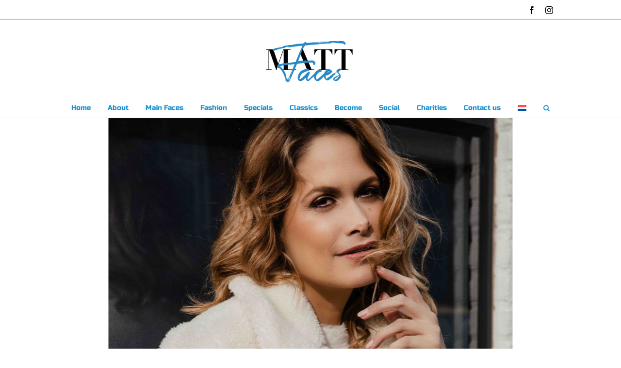

--- FILE ---
content_type: text/css
request_url: http://mattfaces.nl/wp-content/themes/MattModels/style.css?ver=1742124686
body_size: 4270
content:
/*
Theme Name: MattModels
Description: Child theme for Avada theme
Template: Avada
Version: 1.0.1
*/
@import url("https://fonts.googleapis.com/css2?family=PT+Sans&family=PT+Serif+Caption&display=swap");
@media only screen and (min-device-width: 768px) and (max-device-width: 1024px) and (orientation: portrait) {
    #main #content.with-sidebar,
    .has-sidebar #wrapper #main #content {
        width: 100% !important;
    }
}

.page-id-713 h2 {
    margin-bottom: 0;
    padding-bottom: 0;
    line-height: 40px !important;
}

.title-sep-container {
    display: none !important;
}

.wrap-width .fusion-row {
    max-width: 1140px !important;
    width: 100%;
    padding-top: 50px !important;
}

@media all and (min-width: 992px) {
	.model-header-image h1  {
		display: block;
		width: 100%;
		height: 570px;
	}
	.model-header-image img {
		object-fit: fill;
		width: 100%;
	}
}

.model-header-v2 .fusion-row {
	padding-top: 0 !important;
}

.model-header-v2 span.fusion-imageframe.imageframe-none.imageframe-1.hover-type-none {
    overflow: hidden;
    object-fit: cover;
    width: 100%;
    height: 100%;
}

.model-header-v2 .fusion-title.title.fusion-title-size-one h1 br {
	display:none;
}
.model-header-v2 .fusion-title.title.fusion-title-size-one h1 {
    font-family: "PT Serif Caption", serif;
    font-style: normal;
    font-weight: 400 !important;
    font-size: 40px !important;
    line-height: 53px !important;
    color: #000000 !important;
    padding-bottom: 15px !important;
}

h1.title-heading-left img {
    margin-top: -50px;
}

.model-header-v2 table {
    width: auto;
    border: 0 !important;
    box-shadow: none !important;
    margin-bottom: 30px !important;
}

.model-header-v2 table tr {
    border: 0;
    background: transparent !important;
    background-color: transparent !important;
}

.model-header-v2 table tr td {
    border: 0;
    background: transparent !important;
    background-color: transparent !important;
    font-style: normal;
    font-weight: 400;
    font-size: 14px;
    line-height: 18px;
    letter-spacing: 0.017em;
    color: #1b1419;
    padding: 2px 10px 2px 0;
}
.model-header-v2 table tr td:last-child {
    /* font-weight:Bold; */
}
.model-header-v2 blockquote {
    margin: 0 !important;
    border-left: 0 !important;
    background-color: #efefef !important;
    font-family: "PT Serif Caption" !important;
    font-style: normal !important;
    font-weight: 400 !important;
    font-size: 24px !important;
    line-height: 32px !important;
    letter-spacing: 0.017em !important;
    color: #2889c4 !important;
    padding: 40px !important;
    position: relative !important;
    margin-left: -200px !important;
    z-index: 99 !important;
    max-width: 570px;
    margin-bottom: 30px !important;
	font-style: italic !important;
}

.model-header-v2 blockquote:before {
    content: "" !important;
    display: block;
    background-image: url("data:image/svg+xml,%3Csvg width='50' height='33' viewBox='0 0 50 33' fill='none' xmlns='http://www.w3.org/2000/svg'%3E%3Cpath d='M17.0118 16.5L4.63957 16.5L4.63958 28.5L17.0118 28.5L17.0118 16.5ZM44.8492 16.5L32.477 16.5L32.477 28.5L44.8492 28.5L44.8492 16.5ZM13.4548 -8.22926e-07L7.26866 12L21.6513 12L21.6514 33L0 33L-1.98833e-06 11.4L5.87679 -1.93755e-07L13.4548 -8.22926e-07ZM41.2922 -3.13417e-06L35.1061 12L49.4888 12L49.4888 33L27.8375 33L27.8374 11.4L33.7142 -2.50499e-06L41.2922 -3.13417e-06Z' fill='%232889C4'/%3E%3C/svg%3E%0A");
    background-size: contain !important;
    background-position: center;
    background-repeat: no-repeat;
    position: absolute;
    left: 40px;
    top: -24px;
    height: 35px;
    width: 50px;
}

.model-header-v2 .fusion-button-wrapper {
    display: block;
    width: 100%;
}

.model-header-v2 .model-link {
    font-family: "PT Sans";
    font-style: normal;
    font-weight: 400;
    font-size: 14px;
    line-height: 22px;
    /* or 157% */

    letter-spacing: 0.017em;
    text-decoration-line: underline;
    border-radius: 0 !important;
    background: none !important;
    text-transform: none;
    color: #1b1419 !important;

    display: flex;
    flex-direction: row;
    flex-wrap: nowrap;
    align-content: center;
    justify-content: flex-start;
    align-items: center;
    padding: 2px 0;
}

.model-header-v2 .model-link i:after {
    display: none !important;
}

.model-header-v2 .model-link i {
    font-size: 0.1px;
    color: transparent;
    width: 12px;
    height: 12px;
    background-repeat: no-repeat;
    background-size: cover;
    background-position: center;
    display: inline-block;
    margin-right: 10px;
}

.model-header-v2 .model-link.polaroids i {
    background-image: url("data:image/svg+xml,%3Csvg width='11' height='10' viewBox='0 0 11 10' fill='none' xmlns='http://www.w3.org/2000/svg'%3E%3Cpath d='M6.41667 3.5L5.26213 5.5L4.125 4.52L1.83333 8H9.16667L6.41667 3.5ZM10.0833 1V9H0.916667V1H10.0833ZM11 0H0V10H11V0ZM1.83333 3C1.83333 2.448 2.244 2 2.75 2C3.256 2 3.66667 2.448 3.66667 3C3.66667 3.5525 3.256 4 2.75 4C2.244 4 1.83333 3.5525 1.83333 3Z' fill='black'/%3E%3C/svg%3E%0A");
}
.model-header-v2 .model-link.instagram i {
    background-image: url("data:image/svg+xml,%3Csvg width='11' height='11' viewBox='0 0 11 11' fill='none' xmlns='http://www.w3.org/2000/svg'%3E%3Cpath d='M5.5 0.991375C6.9685 0.991375 7.14267 0.996875 7.72292 1.02346C9.21342 1.09129 9.90963 1.7985 9.97746 3.278C10.004 3.85779 10.0091 4.03196 10.0091 5.50046C10.0091 6.96942 10.0036 7.14313 9.97746 7.72292C9.90917 9.20104 9.21479 9.90963 7.72292 9.97746C7.14267 10.004 6.96942 10.0095 5.5 10.0095C4.0315 10.0095 3.85733 10.004 3.27754 9.97746C1.78337 9.90917 1.09083 9.19875 1.023 7.72246C0.996417 7.14267 0.990917 6.96896 0.990917 5.5C0.990917 4.0315 0.996875 3.85779 1.023 3.27754C1.09129 1.7985 1.78567 1.09083 3.27754 1.023C3.85779 0.996875 4.0315 0.991375 5.5 0.991375ZM5.5 0C4.00629 0 3.81929 0.00641667 3.23263 0.033C1.23521 0.124667 0.125125 1.23292 0.0334583 3.23217C0.00641667 3.81929 0 4.00629 0 5.5C0 6.99371 0.00641667 7.18117 0.033 7.76783C0.124667 9.76525 1.23292 10.8753 3.23217 10.967C3.81929 10.9936 4.00629 11 5.5 11C6.99371 11 7.18117 10.9936 7.76783 10.967C9.76342 10.8753 10.8762 9.76708 10.9665 7.76783C10.9936 7.18117 11 6.99371 11 5.5C11 4.00629 10.9936 3.81929 10.967 3.23263C10.8772 1.23704 9.76754 0.125125 7.76829 0.0334583C7.18117 0.00641667 6.99371 0 5.5 0ZM5.5 2.67575C3.94029 2.67575 2.67575 3.94029 2.67575 5.5C2.67575 7.05971 3.94029 8.32471 5.5 8.32471C7.05971 8.32471 8.32425 7.06017 8.32425 5.5C8.32425 3.94029 7.05971 2.67575 5.5 2.67575ZM5.5 7.33333C4.48754 7.33333 3.66667 6.51292 3.66667 5.5C3.66667 4.48754 4.48754 3.66667 5.5 3.66667C6.51246 3.66667 7.33333 4.48754 7.33333 5.5C7.33333 6.51292 6.51246 7.33333 5.5 7.33333ZM8.43608 1.90437C8.07125 1.90437 7.77562 2.2 7.77562 2.56437C7.77562 2.92875 8.07125 3.22438 8.43608 3.22438C8.80046 3.22438 9.09562 2.92875 9.09562 2.56437C9.09562 2.2 8.80046 1.90437 8.43608 1.90437Z' fill='black'/%3E%3C/svg%3E%0A");
}
.model-header-v2 .model-link.video i {
    background-image: url("data:image/svg+xml,%3Csvg width='11' height='11' viewBox='0 0 11 11' fill='none' xmlns='http://www.w3.org/2000/svg'%3E%3Cpath d='M5.5 0.916667C8.02725 0.916667 10.0833 2.97275 10.0833 5.5C10.0833 8.02725 8.02725 10.0833 5.5 10.0833C2.97275 10.0833 0.916667 8.02725 0.916667 5.5C0.916667 2.97275 2.97275 0.916667 5.5 0.916667ZM5.5 0C2.46263 0 0 2.46263 0 5.5C0 8.53738 2.46263 11 5.5 11C8.53738 11 11 8.53738 11 5.5C11 2.46263 8.53738 0 5.5 0ZM4.125 7.79167V3.20833L8.25 5.56692L4.125 7.79167Z' fill='black'/%3E%3C/svg%3E%0A");
}
.model-header-v2 .model-link.setcard i {
    background-image: url("data:image/svg+xml,%3Csvg width='11' height='9' viewBox='0 0 11 9' fill='none' xmlns='http://www.w3.org/2000/svg'%3E%3Cpath d='M10.0833 1.29167V7.70833H0.916667V1.29167H10.0833ZM11 0.375H0V8.625H11V0.375ZM6.41667 6.60696V6.79167H1.83333V6.60054C1.8315 6.09088 1.8535 5.79983 2.44017 5.66417C3.08321 5.51567 3.71754 5.38321 3.41275 4.82038C2.50846 3.15342 3.15471 2.20833 4.125 2.20833C5.07696 2.20833 5.73879 3.11813 4.83817 4.82038C4.54163 5.37954 5.1535 5.51246 5.81029 5.66417C6.39879 5.80029 6.41896 6.09317 6.41667 6.60696ZM9.16667 2.20833H7.33333V3.125H9.16667V2.20833ZM9.16667 4.04167H7.33333V4.95833H9.16667V4.04167ZM9.16667 5.875H7.33333V6.79167H9.16667V5.875Z' fill='black'/%3E%3C/svg%3E%0A");
}

@media all and (max-width: 500px) {
    .model-header-image {
        width: 100%;
    }
    .model-header-description {
        width: 100%;
    }
    .model-header-v2 blockquote {
        margin-left: 0 !important;
        width: 100%;
    }
}

.alignleft {
    margin-right: 0px !important;
}
.img-one,
.img-three {
    width: 51.3% !important;
}
.img-two,
.img-four {
    width: 48.7% !important;
}
@media all and (max-width: 800px) {
    .mattmodelsheadercta {
        display: none !important;
    }
    
    .img-two,
    .img_four,
    .img-one,
    .img-three {
        width: 100% !important;
    }
}
.fusion-logo {
    max-width: 220px !important;
    margin: 20px auto !important;
    float: none !important;
}
@media all and (max-width: 800px) {
    .fusion-header-wrapper .fusion-mobile-menu-design-modern.fusion-header-v5 .fusion-logo {
        margin: 0 auto !important;
    }
}
.pll-parent-menu-item a {
    display: block;
    width: auto;
    padding-left: 10px;
    padding-right: 10px;
}
.pll-parent-menu-item .menu-text img {
    margin-top: 14px;
    width: 20px;
    opacity: 0.75;
}
.pll-parent-menu-item:hover .menu-text img {
    opacity: 1;
}
a.modelClassActive {
    border-bottom: 1px solid;
}
#main .sidebar {
    display: none !important;
}
.single .entry-title {
    display: none !important;
}
.single #main .fusion-row {
    max-width: 100%;
}
.single #content {
    width: 100% !important;
    padding-top: 50px !important;
}
.single-navigation {
    display: none !important;
}

.imgHolder .fusion-column-wrapper {
    /* Masonry container */
    column-count: 3;
    column-gap: 1em;
}
.imageframe-liftup {
    /* Masonry bricks or child elements */
    background-color: transparent;
    display: inline-block;
    margin: 0 0 1em;
    width: 100%;
}
.imgHolder span.fusion-imageframe,
.imgHolder span.fusion-imageframe img {
    min-width: 100%;
}
.fusion-post-grid {
    max-height: 300px;
    overflow: hidden;
    min-height: 300px;
}
.fusion-post-grid .fusion-post-content-wrapper {
    display: none;
}
.fusion-rollover-content h4 a {
    position: absolute;
    top: 0;
    left: 0;
    width: 100%;
    height: 100%;
    bottom: 0;
    min-height: 50px !important;
    display: Block;
    padding-top: calc(50% - 25px);
    font-size: 25px;
    line-height: 25px;
    font-weight: bold;
    text-transform: uppercase;
}
.fusion-flexslider .slides img {
    min-height: 100%;
}
.fusion-image-wrapper {
    height: 100%;
}
.fusion-flexslider.fusion-flexslider-loading .slides > li {
    height: 100%;
}
html[xmlns] .flexslider .slides {
    height: 100%;
}
.fusion-flexslider.flexslider.fusion-flexslider-loading.fusion-post-slideshow {
    height: 100%;
}
.fusion-post-wrapper {
    height: 280px;
}

.fusion-flexslider .slides img.wide {
    height: 100% !important;
    max-width: initial !important;
    width: auto !important;
}
.fusion-flexslider .slides img.tall {
    width: 100% !important;
}
.single .post-content p {
    margin-bottom: 0 !important;
}
.single .post-content h1 {
    font-weight: bold !important;
}
#main {
    padding-top: 0 !important;
}
a.fusion-social-network-icon {
    color: #000 !important;
}
.fusion-secondary-header {
    border-bottom: 1px solid black !important;
}
.single p:nth-child(3) {
    margin-top: 20px !important;
}
.search #content {
    width: 100% !important;
}
.search .fusion-post-grid {
    width: 33% !important;
    float: left !important;
    position: relative !important;
    display: block !important;
    clear: none;
    left: initial !important;
    right: initial !important;
    top: initial !important;
    bottom: initial !important;
}
.search #content .type-page {
    display: none !important;
}
.search #posts-container {
    width: 100% !important;
    margin-left: 0 !important;
}

form.wpcf7-form label {
    width: 100%;
    display: block;
    position: relative;
    top: 0;
    height: 60px;
    padding: 10px 0px !important;
    margin-bottom: 10px !important;
}
form.wpcf7-form span {
    width: 100%;
    float: right;
    max-width: 70%;
}
form.wpcf7-form input {
    margin-top: -10px !important;
    font-size: 13px;
    border: 1px solid black;
    width: 100%;
    padding: 11px !important;
    height: auto !important;
    float: right;
    margin-right: 0 !important;
}
form.wpcf7-form p {
    margin: 0;
    padding: 0;
}
.wpcf7-form-control.wpcf7-submit {
    border: 1px solid black !important;
    background: transparent !important;
    border-radius: 0px !important;
    color: black !important;
}
iframe {
    visibility: visible !important;
    opacity: 1 !important;
    float: right !important;
}
span.alert-icon {
    width: auto !important;
}
.wpcf7-response-output.wpcf7-display-none.wpcf7-mail-sent-ok.fusion-alert {
    background: transparent;
    border: 0;
    border-top: 3px solid green;
    box-shadow: none;
    font-size: 15px;
    font-weight: bold;
}
.close.toggle-alert {
    border: 0;
    background: green;
    color: white;
    right: 0;
}
.close.toggle-alert:hover {
    background: green;
}
.post-content #wpmem_restricted_msg,
.post-content #wpmem_login {
    max-width: 500px;
    margin: 0 auto !important;
    width: 90%;
}
#wpmem_restricted_msg {
    padding-top: 40px;
}
#wpmem_login label {
    display: block;
    width: 100%;
    height: 20px;
}
#wpmem_login .div_text {
    margin: 0 !important;
    padding: 0 !important;
    float: none !important;
    clear: both !important;
    height: 60px;
    padding-bottom: 20px !important;
    padding-top: 5px !important;
}
#wpmem_login #log,
#wpmem_login #pwd {
    float: none !important;
    margin: 0 !important;
    margin-top: 0px;
    vertical-align: initial !important;
    height: 40px !important;
    margin-top: 0px !important;
    border: 1px solid black !important;
    border-radius: 0px !important;
}
#wpmem_login .buttons {
    border: 1px solid black;
    background: transparent;
    padding: 10px !important;
}
.fusion-flexslider .slides img.tall {
    width: auto !important;
    max-width: 100%;
    margin-left: 50%;
    max-height: initial;
    transform: translateX(-50%);
    height: initial;
    min-height: auto;
}

.mattmodelsheadercta {
    position: absolute;
    right: 20px;
    top: 50%;
    transform: translateY(-50%);
}

@media all and (max-width: 768px) {
    .fusion-blog-layout-grid.fusion-blog-layout-grid-3 .post {
        width: 50%;
    }
}
@media all and (max-width: 460px) {
    .fusion-blog-layout-grid.fusion-blog-layout-grid-3 .post {
        width: 100%;
    }

    .model-header-v2 .fusion-title.title.fusion-title-size-one h1 {
        font-size: 32px !important;
    }
}
#wpmem_reg .form,
#wpmem_login .form {
    position: relative;
}
#wpmem_login .link-text {
    padding: 10px !important;
    width: auto !important;
    text-align: right;
    position: absolute;
    top: -60px;
    right: 0;
    background-color: #1e93d0;
    padding: 9px;
    color: white;
    font-weight: bold;
}
#wpmem_login .link-text a {
    color: white !important;
}
#wpmem_reg fieldset,
#wpmem_login fieldset {
    margin-top: 60px;
}
.mm-cta {
    position: absolute;
    top: 50%;
    right: 25px;
    width: 25%;
    transform: translateY(-50%);
}

.fusion-header {
    position: relative;
}

@media all and (max-width: 1180px) {
    .mattmodelsheadercta img {
        max-width: 280px !important;
    }
}

@media all and (max-width: 710px) {
    .mm-cta {
        display: none;
    }
}
